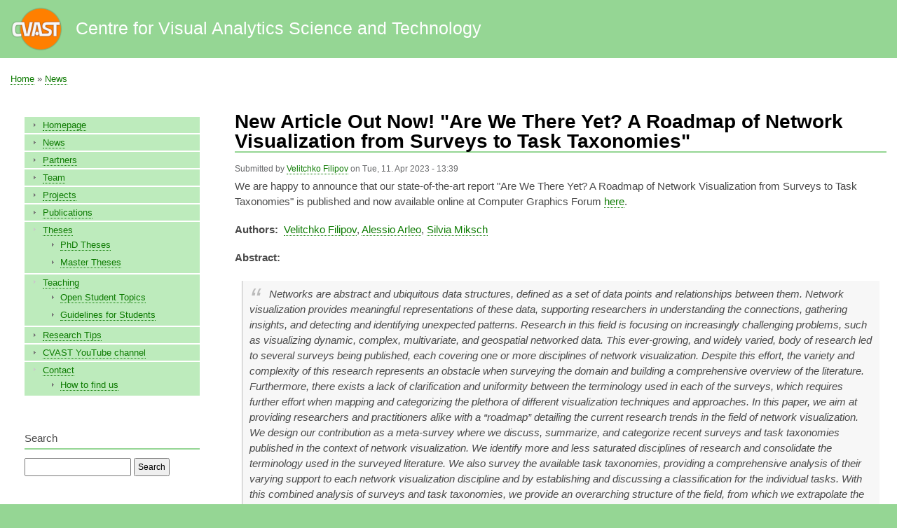

--- FILE ---
content_type: text/html; charset=UTF-8
request_url: https://www.cvast.tuwien.ac.at/news/2023-04/new-article-out-now-are-we-there-yet-roadmap-network-visualization-surveys-task
body_size: 4727
content:
<!DOCTYPE html>
<html lang="en" dir="ltr">
  <head>
    <meta charset="utf-8" />
<meta name="Generator" content="Drupal 10 (https://www.drupal.org)" />
<meta name="MobileOptimized" content="width" />
<meta name="HandheldFriendly" content="true" />
<meta name="viewport" content="width=device-width, initial-scale=1.0" />
<link rel="icon" href="/themes/cvast/css/images/favicon.ico" type="image/vnd.microsoft.icon" />
<link rel="canonical" href="https://www.cvast.tuwien.ac.at/news/2023-04/new-article-out-now-are-we-there-yet-roadmap-network-visualization-surveys-task" />
<link rel="shortlink" href="https://www.cvast.tuwien.ac.at/node/950" />

    <title>New Article Out Now! &quot;Are We There Yet? A Roadmap of Network Visualization from Surveys to Task Taxonomies&quot; | Centre for Visual Analytics Science and Technology</title>
    <link rel="stylesheet" media="all" href="/sites/default/files/css/css_8tqC0RDXl93ZEtht2e42RU2kArWuIZFRyx3UXw-zYLg.css?delta=0&amp;language=en&amp;theme=cvast&amp;include=eJxlzUEKAjEMRuEL1emRhjSGEm0TyR-F8fSOGxd1-_jgESC5q92E06MysDVtrCk7u2Voe5690D97hFqWRpF6rzxOcWyNIEuaAlAXLNn8-pN9eKNxQR5DrRf2kGoek4a-pfCLkKvBgZRZv78PBNtLuA" />
<link rel="stylesheet" media="all" href="/sites/default/files/css/css_1f3YNWViqyvk-a8cgPky_C82Q0AS88FpTCHGvG018CQ.css?delta=1&amp;language=en&amp;theme=cvast&amp;include=eJxlzUEKAjEMRuEL1emRhjSGEm0TyR-F8fSOGxd1-_jgESC5q92E06MysDVtrCk7u2Voe5690D97hFqWRpF6rzxOcWyNIEuaAlAXLNn8-pN9eKNxQR5DrRf2kGoek4a-pfCLkKvBgZRZv78PBNtLuA" />
<link rel="stylesheet" media="print" href="/sites/default/files/css/css_5ymn2uv-LGJEQqqTnwsHIKs5cgWuYsqX2_Kk6p32ue8.css?delta=2&amp;language=en&amp;theme=cvast&amp;include=eJxlzUEKAjEMRuEL1emRhjSGEm0TyR-F8fSOGxd1-_jgESC5q92E06MysDVtrCk7u2Voe5690D97hFqWRpF6rzxOcWyNIEuaAlAXLNn8-pN9eKNxQR5DrRf2kGoek4a-pfCLkKvBgZRZv78PBNtLuA" />
<link rel="stylesheet" media="all" href="/sites/default/files/css/css_xKGYv1poOdSegSC6fGhnCuyNwPiQVjKhofENEGtJAws.css?delta=3&amp;language=en&amp;theme=cvast&amp;include=eJxlzUEKAjEMRuEL1emRhjSGEm0TyR-F8fSOGxd1-_jgESC5q92E06MysDVtrCk7u2Voe5690D97hFqWRpF6rzxOcWyNIEuaAlAXLNn8-pN9eKNxQR5DrRf2kGoek4a-pfCLkKvBgZRZv78PBNtLuA" />

    
  </head>
  <body class="layout-one-sidebar layout-sidebar-first path-node page-node-type-news-entry">
        <a href="#main-content" class="visually-hidden focusable skip-link">
      Skip to main content
    </a>
    
      <div class="dialog-off-canvas-main-canvas" data-off-canvas-main-canvas>
    <div id="page-wrapper">
  <div id="page">
    <header id="header" class="header" role="banner">
      <div class="section layout-container clearfix">
        
          <div class="clearfix region region-header">
    <div id="block-cvast-branding" class="clearfix site-branding block block-system block-system-branding-block">
  
    
        <a href="/" rel="home" class="site-branding__logo">
      <img src="/themes/cvast/css/images/logo.png" alt="Home" />
    </a>
        <div class="site-branding__text">
              <div class="site-branding__name">
          <a href="/" rel="home">Centre for Visual Analytics Science and Technology</a>
        </div>
                </div>
  </div>

  </div>

        
      </div>
    </header>
          <div class="highlighted">
        <aside class="layout-container section clearfix" role="complementary">
            <div class="region region-highlighted">
    <div data-drupal-messages-fallback class="hidden"></div>

  </div>

        </aside>
      </div>
            <div id="main-wrapper" class="layout-main-wrapper layout-container clearfix">
      <div id="main" class="layout-main clearfix">
          <div class="region region-breadcrumb">
    <div id="block-cvast-breadcrumbs" class="block block-system block-system-breadcrumb-block">
  
    
      <div class="content">
        <nav class="breadcrumb" role="navigation" aria-labelledby="system-breadcrumb">
    <h2 id="system-breadcrumb" class="visually-hidden">Breadcrumb</h2>
    <ol>
          <li>
                  <a href="/">Home</a>
              </li>
          <li>
                  <a href="/news">News</a>
              </li>
        </ol>
  </nav>

    </div>
  </div>

  </div>

        <main id="content" class="column main-content" role="main">
          <section class="section">
            <a id="main-content" tabindex="-1"></a>
              <div class="region region-content">
    <div id="block-cvast-page-title" class="block block-core block-page-title-block">
  
    
      <div class="content">
      

  <h1 class="title page-title"><span class="field field--name-title field--type-string field--label-hidden">New Article Out Now! &quot;Are We There Yet? A Roadmap of Network Visualization from Surveys to Task Taxonomies&quot;</span>
</h1>


    </div>
  </div>
<div id="block-cvast-content" class="block block-system block-system-main-block">
  
    
      <div class="content">
      
<article data-history-node-id="950" class="node node--type-news-entry node--view-mode-full clearfix">
  <header>
    
          
          <div class="node__meta">
        
        <span>
          Submitted by <span class="field field--name-uid field--type-entity-reference field--label-hidden"><a title="View user profile." href="/team/velitchko-filipov" class="username">Velitchko Filipov</a></span>
 on <span class="field field--name-created field--type-created field--label-hidden"><time datetime="2023-04-11T13:39:24+02:00" title="Tuesday, April 11, 2023 - 13:39" class="datetime">Tue, 11. Apr 2023 - 13:39</time>
</span>
        </span>
        
      </div>
      </header>
  <div class="node__content clearfix">
    
            <div class="clearfix text-formatted field field--name-body field--type-text-with-summary field--label-hidden field__item"><p>We are happy to announce that our state-of-the-art report "Are We There Yet? A Roadmap of Network Visualization from Surveys to Task Taxonomies" is published and now available online at Computer Graphics Forum&nbsp;<a href="https://onlinelibrary.wiley.com/doi/10.1111/cgf.14794">here</a>.&nbsp;</p>

<p><strong>Authors:&nbsp;&nbsp;</strong><a href="https://www.cvast.tuwien.ac.at/team/velitchko-filipov">Velitchko Filipov</a>,&nbsp;<a href="https://www.cvast.tuwien.ac.at/team/alessio-arleo">Alessio Arleo</a>,&nbsp;<a href="https://www.cvast.tuwien.ac.at/team/silvia-miksch">Silvia Miksch</a></p>

<p><strong>Abstract:</strong></p>

<blockquote>
<p>Networks are abstract and ubiquitous data structures, defined as a set of data points and relationships between them. Network visualization provides meaningful representations of these data, supporting researchers in understanding the connections, gathering insights, and detecting and identifying unexpected patterns. Research in this field is focusing on increasingly challenging problems, such as visualizing dynamic, complex, multivariate, and geospatial networked data. This ever-growing, and widely varied, body of research led to several surveys being published, each covering one or more disciplines of network visualization. Despite this effort, the variety and complexity of this research represents an obstacle when surveying the domain and building a comprehensive overview of the literature. Furthermore, there exists a lack of clarification and uniformity between the terminology used in each of the surveys, which requires further effort when mapping and categorizing the plethora of different visualization techniques and approaches. In this paper, we aim at providing researchers and practitioners alike with a “roadmap” detailing the current research trends in the field of network visualization. We design our contribution as a meta-survey where we discuss, summarize, and categorize recent surveys and task taxonomies published in the context of network visualization. We identify more and less saturated disciplines of research and consolidate the terminology used in the surveyed literature. We also survey the available task taxonomies, providing a comprehensive analysis of their varying support to each network visualization discipline and by establishing and discussing a classification for the individual tasks. With this combined analysis of surveys and task taxonomies, we provide an overarching structure of the field, from which we extrapolate the current state of research and promising directions for future work.</p>
</blockquote></div>
      
  <div class="field field--name-field-gallery field--type-image field--label-above">
    <div class="field__label">Gallery</div>
          <div class="field__items">
              <div class="field__item">  <img loading="lazy" src="/sites/default/files/styles/portrait_thumbnail/public/gallery/2023-04/msedge_ZLOTNE08I4.png?itok=r365k3jG" width="144" height="192" alt="" class="image-style-portrait-thumbnail" />


</div>
              </div>
      </div>
<div class="field field--name-field-tags field--type-entity-reference field--label-hidden clearfix">
    <ul class="links field__items">
          <li><a href="/taxonomy/term/126" hreflang="en">Dynamic Network</a></li>
          <li><a href="/taxonomy/term/15" hreflang="en">Visual Analytics</a></li>
          <li><a href="/taxonomy/term/58" hreflang="en">Information Visualization</a></li>
      </ul>
</div>

  </div>
</article>

    </div>
  </div>

  </div>

          </section>
        </main>
                  <div id="sidebar-first" class="column sidebar">
            <aside class="section" role="complementary">
                <div class="region region-sidebar-first">
    
<nav role="navigation" aria-labelledby="block-cvast-menu-1-menu" id="block-cvast-menu-1" class="block block-menu navigation menu--primary-links">
            
  <h2 class="visually-hidden" id="block-cvast-menu-1-menu">Main menu</h2>
  

        <div class="content">
            <div class="menu-toggle-target menu-toggle-target-show" id="show-block-cvast-menu-1"></div>
      <div class="menu-toggle-target" id="hide-block-cvast-menu-1"></div>
      <a class="menu-toggle" href="#show-block-cvast-menu-1">Show &mdash; Main menu</a>
      <a class="menu-toggle menu-toggle--hide" href="#hide-block-cvast-menu-1">Hide &mdash; Main menu</a>
      
              <ul class="clearfix menu">
                    <li class="menu-item">
        <a href="/" title="Welcome to the CVAST Homepage!" data-drupal-link-system-path="&lt;front&gt;">Homepage</a>
              </li>
                <li class="menu-item">
        <a href="/news" data-drupal-link-system-path="news">News</a>
              </li>
                <li class="menu-item">
        <a href="/partners" title="Partners of IEG" data-drupal-link-system-path="node/6">Partners</a>
              </li>
                <li class="menu-item">
        <a href="/team" data-drupal-link-system-path="node/553">Team</a>
              </li>
                <li class="menu-item">
        <a href="/projects" data-drupal-link-system-path="projects">Projects</a>
              </li>
                <li class="menu-item menu-item--collapsed">
        <a href="/biblio" data-drupal-link-system-path="biblio">Publications</a>
              </li>
                <li class="menu-item menu-item--expanded">
        <a href="/theses" title="Theses" data-drupal-link-system-path="node/552">Theses</a>
                                <ul class="menu">
                    <li class="menu-item">
        <a href="/theses" title="PhD Theses" data-drupal-link-system-path="node/552">PhD Theses</a>
              </li>
                <li class="menu-item">
        <a href="/master-theses" data-drupal-link-system-path="master-theses">Master Theses</a>
              </li>
        </ul>
  
              </li>
                <li class="menu-item menu-item--expanded">
        <a href="/teaching" title="Teaching" data-drupal-link-system-path="node/7">Teaching</a>
                                <ul class="menu">
                    <li class="menu-item">
        <a href="/topics" title="Open Student Topics" data-drupal-link-system-path="node/73">Open Student Topics</a>
              </li>
                <li class="menu-item">
        <a href="/student-guidelines" title="Guidelines for Students" data-drupal-link-system-path="node/29">Guidelines for Students</a>
              </li>
        </ul>
  
              </li>
                <li class="menu-item">
        <a href="/research-tips" data-drupal-link-system-path="node/997">Research Tips</a>
              </li>
                <li class="menu-item">
        <a href="https://www.youtube.com/channel/UCu4ak4rktJvxuPLwAZNvSow/" title="Link to the CVAST YouTube channel, which contains videos of research prototypes">CVAST YouTube channel</a>
              </li>
                <li class="menu-item menu-item--expanded">
        <a href="/contact" title="Contact" data-drupal-link-system-path="node/1">Contact</a>
                                <ul class="menu">
                    <li class="menu-item">
        <a href="/contact/location" title="How to find us" data-drupal-link-system-path="node/555">How to find us</a>
              </li>
        </ul>
  
              </li>
        </ul>
  


    </div>
  </nav>
<div id="block-search-2" class="block block-block-content block-block-content8ae547fb-d5b2-4b85-87d7-c6f116367b3a">
  
      <h2>Search</h2>
    
      <div class="content">
      
            <div class="clearfix text-formatted field field--name-body field--type-text-with-summary field--label-hidden field__item"><form action="/search" method="get">
<input id="search-keywords" maxlength="128" name="keys" size="20" type="text" value>
<input class="form-submit" name type="submit" value="Search"></form>
</div>
      
    </div>
  </div>
<div id="block-cvast-block-4" class="block block-block-content block-block-content69b63281-b8d8-4e53-ad55-a214e803947d">
  
      <h2>Where to find us</h2>
    
      <div class="content">
      
            <div class="clearfix text-formatted field field--name-body field--type-text-with-summary field--label-hidden field__item"><p>Vienna University of Technology (TU Wien)<br>
Faculty of Informatics<br>
Institute of Visual Computing &amp; Human-Centered Technology<br>
<a href="https://goo.gl/maps/qPDEQnpPKfJ2">Favoritenstrasse 9-11/193, A-1040 Vienna, Austria</a></p>
<p>&nbsp;</p>
<p><a href="http://www.informatik.tuwien.ac.at/"><img alt="TU Wien - Fakultät für Informatik" data-entity-type="file" data-entity-uuid="2bc5310a-e928-49c9-9287-821db814e070" src="/sites/default/files/inline-images/logo.png" style="width: 100%; height: auto;"></a></p>
<p><a href="/datenschutzerklaerung">Datenschutzerklärung</a><br>
<a href="/contact">Impressum</a></p>
</div>
      
    </div>
  </div>

<nav role="navigation" aria-labelledby="block-cvast-account-menu-menu" id="block-cvast-account-menu" class="block block-menu navigation menu--account">
      
  <h2 id="block-cvast-account-menu-menu">Log in</h2>
  

        <div class="content">
            <div class="menu-toggle-target menu-toggle-target-show" id="show-block-cvast-account-menu"></div>
      <div class="menu-toggle-target" id="hide-block-cvast-account-menu"></div>
      <a class="menu-toggle" href="#show-block-cvast-account-menu">Show &mdash; Log in</a>
      <a class="menu-toggle menu-toggle--hide" href="#hide-block-cvast-account-menu">Hide &mdash; Log in</a>
      
              <ul class="clearfix menu">
                    <li class="menu-item">
        <a href="/user/login" data-drupal-link-system-path="user/login">Log in</a>
              </li>
        </ul>
  


    </div>
  </nav>

  </div>

            </aside>
          </div>
                      </div>
    </div>
        <footer class="site-footer">
      <div class="layout-container">
                          <div class="site-footer__bottom">
              <div class="region region-footer-fifth">
    <div id="block-cvast-powered" class="block block-system block-system-powered-by-block">
  
    
      <div class="content">
      <span>Powered by <a href="https://www.drupal.org">Drupal</a></span>
    </div>
  </div>

  </div>

          </div>
              </div>
    </footer>
  </div>
</div>

  </div>

    
    
  </body>
</html>
